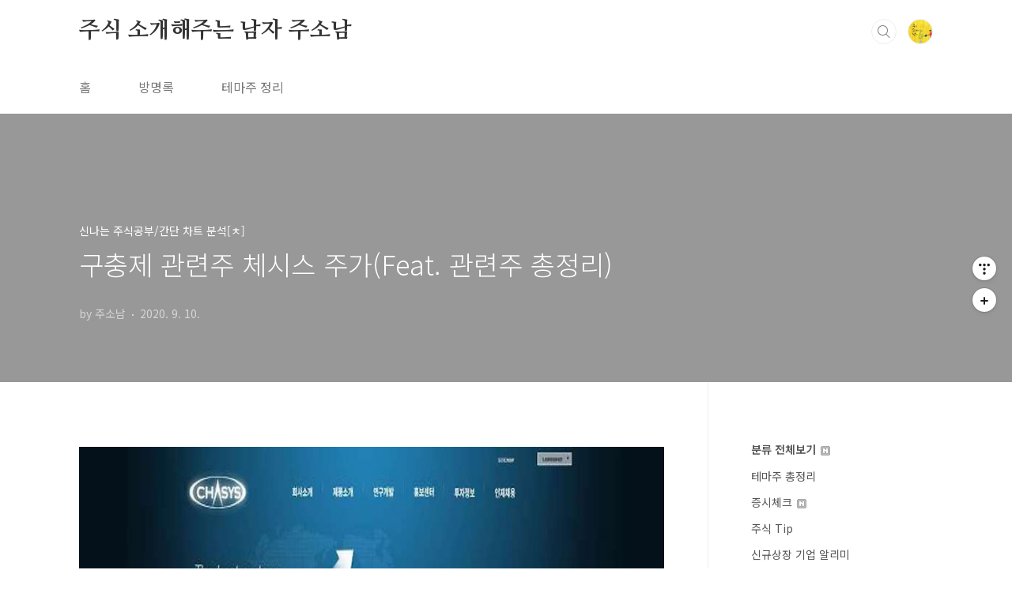

--- FILE ---
content_type: text/html;charset=UTF-8
request_url: https://kakao777.tistory.com/3980
body_size: 62195
content:
<!doctype html>
<html lang="ko">
                                                                <head>
                <script type="text/javascript">if (!window.T) { window.T = {} }
window.T.config = {"TOP_SSL_URL":"https://www.tistory.com","PREVIEW":false,"ROLE":"guest","PREV_PAGE":"","NEXT_PAGE":"","BLOG":{"id":2818923,"name":"kakao777","title":"주식 소개해주는 남자 주소남","isDormancy":false,"nickName":"주소남","status":"open","profileStatus":"normal"},"NEED_COMMENT_LOGIN":false,"COMMENT_LOGIN_CONFIRM_MESSAGE":"","LOGIN_URL":"https://www.tistory.com/auth/login/?redirectUrl=https://kakao777.tistory.com/3980","DEFAULT_URL":"https://kakao777.tistory.com","USER":{"name":null,"homepage":null,"id":0,"profileImage":null},"SUBSCRIPTION":{"status":"none","isConnected":false,"isPending":false,"isWait":false,"isProcessing":false,"isNone":true},"IS_LOGIN":false,"HAS_BLOG":false,"IS_SUPPORT":false,"IS_SCRAPABLE":false,"TOP_URL":"http://www.tistory.com","JOIN_URL":"https://www.tistory.com/member/join","PHASE":"prod","ROLE_GROUP":"visitor"};
window.T.entryInfo = {"entryId":3980,"isAuthor":false,"categoryId":962372,"categoryLabel":"신나는 주식공부/간단 차트 분석[ㅊ]"};
window.appInfo = {"domain":"tistory.com","topUrl":"https://www.tistory.com","loginUrl":"https://www.tistory.com/auth/login","logoutUrl":"https://www.tistory.com/auth/logout"};
window.initData = {};

window.TistoryBlog = {
    basePath: "",
    url: "https://kakao777.tistory.com",
    tistoryUrl: "https://kakao777.tistory.com",
    manageUrl: "https://kakao777.tistory.com/manage",
    token: "yv8sqzbLlkOnBjeJIoX+TAGO8jRAJ5Buw1crdbzrOjv3hA8Vsp4oziT6vT1WXlQb"
};
var servicePath = "";
var blogURL = "";</script>

                
                
                        <!-- BusinessLicenseInfo - START -->
        
            <link href="https://tistory1.daumcdn.net/tistory_admin/userblog/userblog-7e0ff364db2dca01461081915f9748e9916c532a/static/plugin/BusinessLicenseInfo/style.css" rel="stylesheet" type="text/css"/>

            <script>function switchFold(entryId) {
    var businessLayer = document.getElementById("businessInfoLayer_" + entryId);

    if (businessLayer) {
        if (businessLayer.className.indexOf("unfold_license") > 0) {
            businessLayer.className = "business_license_layer";
        } else {
            businessLayer.className = "business_license_layer unfold_license";
        }
    }
}
</script>

        
        <!-- BusinessLicenseInfo - END -->
        <!-- GoogleAnalytics - START -->
        <script src="https://www.googletagmanager.com/gtag/js?id=G-1MTGRWLG2J" async="async"></script>
<script>window.dataLayer = window.dataLayer || [];
function gtag(){dataLayer.push(arguments);}
gtag('js', new Date());
gtag('config','G-1MTGRWLG2J', {
    cookie_domain: 'auto',
    cookie_flags: 'max-age=0;domain=.tistory.com',
    cookie_expires: 7 * 24 * 60 * 60 // 7 days, in seconds
});</script>

        <!-- GoogleAnalytics - END -->

        <!-- MetaTag - START -->
        <meta name="naver-site-verification" content="48f92f67548ee25b0b830f1614648342ffd8c485"/>
<meta name="google-site-verification" content="akBPg6bfhPgglfZGqdAygBzK1LiiFXd5kJ3kK8jInD8"/>
<meta name="Naver Robot" content="&lt;meta name = &quot;Robots&quot; content=&quot;index,follow&quot;&gt; &lt;meta name = &quot;Yeti&quot; content=&quot;index,follow&quot;&gt;"/>
<meta name="msvalidate.01" content="D54223AD13210A0B24C67680441BDB7C"/>
        <!-- MetaTag - END -->

<!-- PreventCopyContents - START -->
<meta content="no" http-equiv="imagetoolbar"/>

<!-- PreventCopyContents - END -->

<!-- System - START -->

<!-- System - END -->

        <!-- GoogleSearchConsole - START -->
        
<!-- BEGIN GOOGLE_SITE_VERIFICATION -->
<meta name="google-site-verification" content="2dSoRNTQDDxnkVjANVaYOg_CQ8ZaOvMEPxMw6xPX3Sg"/>
<!-- END GOOGLE_SITE_VERIFICATION -->

        <!-- GoogleSearchConsole - END -->

        <!-- TistoryProfileLayer - START -->
        <link href="https://tistory1.daumcdn.net/tistory_admin/userblog/userblog-7e0ff364db2dca01461081915f9748e9916c532a/static/plugin/TistoryProfileLayer/style.css" rel="stylesheet" type="text/css"/>
<script type="text/javascript" src="https://tistory1.daumcdn.net/tistory_admin/userblog/userblog-7e0ff364db2dca01461081915f9748e9916c532a/static/plugin/TistoryProfileLayer/script.js"></script>

        <!-- TistoryProfileLayer - END -->

                
                <meta http-equiv="X-UA-Compatible" content="IE=Edge">
<meta name="format-detection" content="telephone=no">
<script src="//t1.daumcdn.net/tistory_admin/lib/jquery/jquery-3.5.1.min.js" integrity="sha256-9/aliU8dGd2tb6OSsuzixeV4y/faTqgFtohetphbbj0=" crossorigin="anonymous"></script>
<script type="text/javascript" src="//t1.daumcdn.net/tiara/js/v1/tiara-1.2.0.min.js"></script><meta name="referrer" content="always"/>
<meta name="google-adsense-platform-account" content="ca-host-pub-9691043933427338"/>
<meta name="google-adsense-platform-domain" content="tistory.com"/>
<meta name="google-adsense-account" content="ca-pub-3448914911621514"/>
<meta name="description" content="주식 강의자료 주소남 유튜브(https://www.youtube.com/channel/UCRi5vsXnzty016Ju7We2g7g) 구독 부탁드립니다. 안녕하십니까 주식 소개해주는 남자 주소남입니다. 이번 시간에 알아볼 기업은 구충제 관련주 체시스(033250) 입니다. 체시스는 자동차의 부속품 제조 및 판매 기업으로 자동차 부품인 REAR-AXLE, CROSS-MEMBER, CRADLE, ARM, OIL-PAN 등의 자동차 부품을 생산하고 판매하는 자동차 부품 전문기업입니다. 하지만 체시스는 동물의약품 관련 테마로 움직이고, 특히 구충제 관련주로 주식시장에서 모멘텀을 형성하고 있습니다. 체시스는 계열회사인 넬바이오텍이 넬-펜벤다40과 넬-펜벤다100, 넬-펜벤다골드 첨가제를 생산하고, 동물의약품을 취급.."/>
<meta property="og:type" content="article"/>
<meta property="og:url" content="https://kakao777.tistory.com/3980"/>
<meta property="og.article.author" content="주소남"/>
<meta property="og:site_name" content="주식 소개해주는 남자 주소남"/>
<meta property="og:title" content="구충제 관련주 체시스 주가(Feat. 관련주 총정리)"/>
<meta name="by" content="주소남"/>
<meta property="og:description" content="주식 강의자료 주소남 유튜브(https://www.youtube.com/channel/UCRi5vsXnzty016Ju7We2g7g) 구독 부탁드립니다. 안녕하십니까 주식 소개해주는 남자 주소남입니다. 이번 시간에 알아볼 기업은 구충제 관련주 체시스(033250) 입니다. 체시스는 자동차의 부속품 제조 및 판매 기업으로 자동차 부품인 REAR-AXLE, CROSS-MEMBER, CRADLE, ARM, OIL-PAN 등의 자동차 부품을 생산하고 판매하는 자동차 부품 전문기업입니다. 하지만 체시스는 동물의약품 관련 테마로 움직이고, 특히 구충제 관련주로 주식시장에서 모멘텀을 형성하고 있습니다. 체시스는 계열회사인 넬바이오텍이 넬-펜벤다40과 넬-펜벤다100, 넬-펜벤다골드 첨가제를 생산하고, 동물의약품을 취급.."/>
<meta property="og:image" content="https://img1.daumcdn.net/thumb/R800x0/?scode=mtistory2&fname=https%3A%2F%2Ft1.daumcdn.net%2Fcfile%2Ftistory%2F993B8C4D5F59104A29"/>
<meta property="article:section" content="'경제'"/>
<meta name="twitter:card" content="summary_large_image"/>
<meta name="twitter:site" content="@TISTORY"/>
<meta name="twitter:title" content="구충제 관련주 체시스 주가(Feat. 관련주 총정리)"/>
<meta name="twitter:description" content="주식 강의자료 주소남 유튜브(https://www.youtube.com/channel/UCRi5vsXnzty016Ju7We2g7g) 구독 부탁드립니다. 안녕하십니까 주식 소개해주는 남자 주소남입니다. 이번 시간에 알아볼 기업은 구충제 관련주 체시스(033250) 입니다. 체시스는 자동차의 부속품 제조 및 판매 기업으로 자동차 부품인 REAR-AXLE, CROSS-MEMBER, CRADLE, ARM, OIL-PAN 등의 자동차 부품을 생산하고 판매하는 자동차 부품 전문기업입니다. 하지만 체시스는 동물의약품 관련 테마로 움직이고, 특히 구충제 관련주로 주식시장에서 모멘텀을 형성하고 있습니다. 체시스는 계열회사인 넬바이오텍이 넬-펜벤다40과 넬-펜벤다100, 넬-펜벤다골드 첨가제를 생산하고, 동물의약품을 취급.."/>
<meta property="twitter:image" content="https://img1.daumcdn.net/thumb/R800x0/?scode=mtistory2&fname=https%3A%2F%2Ft1.daumcdn.net%2Fcfile%2Ftistory%2F993B8C4D5F59104A29"/>
<meta content="https://kakao777.tistory.com/3980" property="dg:plink" content="https://kakao777.tistory.com/3980"/>
<meta name="plink"/>
<meta name="title" content="구충제 관련주 체시스 주가(Feat. 관련주 총정리)"/>
<meta name="article:media_name" content="주식 소개해주는 남자 주소남"/>
<meta property="article:mobile_url" content="https://kakao777.tistory.com/m/3980"/>
<meta property="article:pc_url" content="https://kakao777.tistory.com/3980"/>
<meta property="article:mobile_view_url" content="https://kakao777.tistory.com/m/3980"/>
<meta property="article:pc_view_url" content="https://kakao777.tistory.com/3980"/>
<meta property="article:talk_channel_view_url" content="https://kakao777.tistory.com/m/3980"/>
<meta property="article:pc_service_home" content="https://www.tistory.com"/>
<meta property="article:mobile_service_home" content="https://www.tistory.com/m"/>
<meta property="article:txid" content="2818923_3980"/>
<meta property="article:published_time" content="2020-09-10T07:04:00+09:00"/>
<meta property="og:regDate" content="20200910024114"/>
<meta property="article:modified_time" content="2020-09-10T07:04:02+09:00"/>
<script type="module" src="https://tistory1.daumcdn.net/tistory_admin/userblog/userblog-7e0ff364db2dca01461081915f9748e9916c532a/static/pc/dist/index.js" defer=""></script>
<script type="text/javascript" src="https://tistory1.daumcdn.net/tistory_admin/userblog/userblog-7e0ff364db2dca01461081915f9748e9916c532a/static/pc/dist/index-legacy.js" defer="" nomodule="true"></script>
<script type="text/javascript" src="https://tistory1.daumcdn.net/tistory_admin/userblog/userblog-7e0ff364db2dca01461081915f9748e9916c532a/static/pc/dist/polyfills-legacy.js" defer="" nomodule="true"></script>
<link rel="icon" sizes="any" href="https://t1.daumcdn.net/tistory_admin/favicon/tistory_favicon_32x32.ico"/>
<link rel="icon" type="image/svg+xml" href="https://t1.daumcdn.net/tistory_admin/top_v2/bi-tistory-favicon.svg"/>
<link rel="apple-touch-icon" href="https://t1.daumcdn.net/tistory_admin/top_v2/tistory-apple-touch-favicon.png"/>
<link rel="stylesheet" type="text/css" href="https://t1.daumcdn.net/tistory_admin/www/style/font.css"/>
<link rel="stylesheet" type="text/css" href="https://tistory1.daumcdn.net/tistory_admin/userblog/userblog-7e0ff364db2dca01461081915f9748e9916c532a/static/style/content.css"/>
<link rel="stylesheet" type="text/css" href="https://tistory1.daumcdn.net/tistory_admin/userblog/userblog-7e0ff364db2dca01461081915f9748e9916c532a/static/pc/dist/index.css"/>
<link rel="stylesheet" type="text/css" href="https://tistory1.daumcdn.net/tistory_admin/userblog/userblog-7e0ff364db2dca01461081915f9748e9916c532a/static/style/uselessPMargin.css"/>
<script type="text/javascript">(function() {
    var tjQuery = jQuery.noConflict(true);
    window.tjQuery = tjQuery;
    window.orgjQuery = window.jQuery; window.jQuery = tjQuery;
    window.jQuery = window.orgjQuery; delete window.orgjQuery;
})()</script>
<script type="text/javascript" src="https://tistory1.daumcdn.net/tistory_admin/userblog/userblog-7e0ff364db2dca01461081915f9748e9916c532a/static/script/base.js"></script>
<script type="text/javascript" src="//developers.kakao.com/sdk/js/kakao.min.js"></script>

                
<script type="text/javascript">
    if(typeof(history.pushState) == 'function')
    {
    var CatagoryURL = location.href;
    CatagoryURL = CatagoryURL.replace(/\?category=([0-9]+)/ig,'');
    history.pushState(null, null, CatagoryURL);
    }
</script>
<meta charset="UTF-8">
<meta name="viewport" content="user-scalable=no, initial-scale=1.0, maximum-scale=1.0, minimum-scale=1.0, width=device-width">
<title>구충제 관련주 체시스 주가(Feat. 관련주 총정리)</title>
<link rel="stylesheet" href="https://tistory1.daumcdn.net/tistory/2818923/skin/style.css?_version_=1767254670">
<script src="//t1.daumcdn.net/tistory_admin/lib/jquery/jquery-1.12.4.min.js"></script>
<style type="text/css">

.entry-content a, .post-header h1 em, .comments h2 .count {color:#04beb8}
.comment-form .submit button:hover, .comment-form .submit button:focus {background-color:#04beb8}










</style>
<!-- 자동 목차 시작 -->
<script src="https://tistory1.daumcdn.net/tistory/2818923/skin/images/jquery.toc.min.js?_version_=1767254670"></script>
<!-- 자동 목차 끝 -->

                
                
                <link rel="stylesheet" type="text/css" href="https://tistory1.daumcdn.net/tistory_admin/userblog/userblog-7e0ff364db2dca01461081915f9748e9916c532a/static/style/revenue.css"/>
<link rel="canonical" href="https://kakao777.tistory.com/3980"/>

<!-- BEGIN STRUCTURED_DATA -->
<script type="application/ld+json">
    {"@context":"http://schema.org","@type":"BlogPosting","mainEntityOfPage":{"@id":"https://kakao777.tistory.com/3980","name":null},"url":"https://kakao777.tistory.com/3980","headline":"구충제 관련주 체시스 주가(Feat. 관련주 총정리)","description":"주식 강의자료 주소남 유튜브(https://www.youtube.com/channel/UCRi5vsXnzty016Ju7We2g7g) 구독 부탁드립니다. 안녕하십니까 주식 소개해주는 남자 주소남입니다. 이번 시간에 알아볼 기업은 구충제 관련주 체시스(033250) 입니다. 체시스는 자동차의 부속품 제조 및 판매 기업으로 자동차 부품인 REAR-AXLE, CROSS-MEMBER, CRADLE, ARM, OIL-PAN 등의 자동차 부품을 생산하고 판매하는 자동차 부품 전문기업입니다. 하지만 체시스는 동물의약품 관련 테마로 움직이고, 특히 구충제 관련주로 주식시장에서 모멘텀을 형성하고 있습니다. 체시스는 계열회사인 넬바이오텍이 넬-펜벤다40과 넬-펜벤다100, 넬-펜벤다골드 첨가제를 생산하고, 동물의약품을 취급..","author":{"@type":"Person","name":"주소남","logo":null},"image":{"@type":"ImageObject","url":"https://img1.daumcdn.net/thumb/R800x0/?scode=mtistory2&fname=https%3A%2F%2Ft1.daumcdn.net%2Fcfile%2Ftistory%2F993B8C4D5F59104A29","width":"800px","height":"800px"},"datePublished":"2020-09-10T07:04:00+09:00","dateModified":"2020-09-10T07:04:02+09:00","publisher":{"@type":"Organization","name":"TISTORY","logo":{"@type":"ImageObject","url":"https://t1.daumcdn.net/tistory_admin/static/images/openGraph/opengraph.png","width":"800px","height":"800px"}}}
</script>
<!-- END STRUCTURED_DATA -->
<link rel="stylesheet" type="text/css" href="https://tistory1.daumcdn.net/tistory_admin/userblog/userblog-7e0ff364db2dca01461081915f9748e9916c532a/static/style/dialog.css"/>
<link rel="stylesheet" type="text/css" href="//t1.daumcdn.net/tistory_admin/www/style/top/font.css"/>
<link rel="stylesheet" type="text/css" href="https://tistory1.daumcdn.net/tistory_admin/userblog/userblog-7e0ff364db2dca01461081915f9748e9916c532a/static/style/postBtn.css"/>
<link rel="stylesheet" type="text/css" href="https://tistory1.daumcdn.net/tistory_admin/userblog/userblog-7e0ff364db2dca01461081915f9748e9916c532a/static/style/tistory.css"/>
<script type="text/javascript" src="https://tistory1.daumcdn.net/tistory_admin/userblog/userblog-7e0ff364db2dca01461081915f9748e9916c532a/static/script/common.js"></script>

                
                </head>
                                                <body id="tt-body-page" class="layout-aside-right paging-number">
                
                
                
<!-- 자동 목차 시작 -->
<script>
  $(document).ready(function () {
    var $toc = $("#toc");
    $toc.toc({ content: ".tt_article_useless_p_margin", headings: "h2, h3, h4" });
  });
</script>
<!-- 자동 목차 끝 -->


<div id="acc-nav">
	<a href="#content">본문 바로가기</a>
</div>
<div id="wrap">
	<header id="header">
		<div class="inner">
			<h1>
				<a href="https://kakao777.tistory.com/">
					
					
						주식 소개해주는 남자 주소남
					
				</a>
			</h1>
			<div class="util">
				<div class="search">
					
						<label for="search" class="screen_out">블로그 내 검색</label>
						<input id="search" type="text" name="search" value="" placeholder="검색내용을 입력하세요." onkeypress="if (event.keyCode == 13) { try {
    window.location.href = '/search' + '/' + looseURIEncode(document.getElementsByName('search')[0].value);
    document.getElementsByName('search')[0].value = '';
    return false;
} catch (e) {} }">
						<button type="submit" onclick="try {
    window.location.href = '/search' + '/' + looseURIEncode(document.getElementsByName('search')[0].value);
    document.getElementsByName('search')[0].value = '';
    return false;
} catch (e) {}">검색</button>
					
				</div>
				<div class="profile">
					<button type="button"><img alt="블로그 이미지" src="https://tistory1.daumcdn.net/tistory/2818923/attach/dc149c780963480794ba9107c6de0e88"/></button>
					<nav>
						<ul>
							<li><a href="https://kakao777.tistory.com/manage">관리</a></li>
							<li><a href="https://kakao777.tistory.com/manage/entry/post ">글쓰기</a></li>
							<li class="login"><a href="#">로그인</a></li>
							<li class="logout"><a href="#">로그아웃</a></li>
						</ul>
					</nav>
				</div>
				<button type="button" class="menu"><span>메뉴</span></button>
			</div>
			<nav id="gnb">
				<ul>
  <li class="t_menu_home first"><a href="/" target="">홈</a></li>
  <li class="t_menu_guestbook"><a href="/guestbook" target="">방명록</a></li>
  <li class="t_menu_link_1 last"><a href="https://kakao777.tistory.com/1894" target="_black">테마주 정리</a></li>
</ul>
			</nav>
		</div>
	</header>
	<section id="container">
		
		<div class="content-wrap">
			<article id="content">
				

				

				

				

				

				

				<div class="inner">
					                
                    

						

						
							<div class="post-cover" style="background-image:url(https://t1.daumcdn.net/cfile/tistory/993B8C4D5F59104A29)">
								<div class="inner">
									<span class="category">신나는 주식공부/간단 차트 분석[ㅊ]</span>
									<h1>구충제 관련주 체시스 주가(Feat. 관련주 총정리)</h1>
									<span class="meta">
										<span class="author">by 주소남</span>
										<span class="date">2020. 9. 10.</span>
										
									</span>
								</div>
							</div>

							<div class="entry-content">
<div>
<script async src="https://pagead2.googlesyndication.com/pagead/js/adsbygoogle.js?client=ca-pub-3448914911621514"
     crossorigin="anonymous"></script>
<!-- 통합상단오른쪽 -->
<ins class="adsbygoogle"
     style="display:block"
     data-ad-client="ca-pub-3448914911621514"
     data-ad-slot="2281450502"
     data-ad-format="auto"
     data-full-width-responsive="true"></ins>
<script>
     (adsbygoogle = window.adsbygoogle || []).push({});
</script>
</div>
<div style="text-align: center;">
    <img src="//i1.daumcdn.net/thumb/R800x800/?fname=https%3A%2F%2Ft1.daumcdn.net%2Fcfile%2Ftistory%2F993B8C4D5F59104A29" alt="" style="width: 100%; margin-top: 10px; margin-bottom: 10px;">
</div>
							<div class="book-toc">
  <p data-ke-size="size16">목차</p>
  <ul id="toc"></ul>
</div>
								
                    <!-- System - START -->
        <div class="revenue_unit_wrap">
  <div class="revenue_unit_item adsense responsive">
    <div class="revenue_unit_info">반응형</div>
    <script src="//pagead2.googlesyndication.com/pagead/js/adsbygoogle.js" async="async"></script>
    <ins class="adsbygoogle" style="display: block;" data-ad-host="ca-host-pub-9691043933427338" data-ad-client="ca-pub-3448914911621514" data-ad-format="auto"></ins>
    <script>(adsbygoogle = window.adsbygoogle || []).push({});</script>
  </div>
</div>
        <!-- System - END -->

            <div class="tt_article_useless_p_margin contents_style"><P style="LINE-HEIGHT: 1.8"><SPAN style="FONT-SIZE: 14pt">
<DIV class=txc-textbox style="BORDER-TOP: #dbe8fb 1px solid; BORDER-RIGHT: #dbe8fb 1px solid; BORDER-BOTTOM: #dbe8fb 1px solid; PADDING-BOTTOM: 10px; PADDING-TOP: 10px; PADDING-LEFT: 10px; BORDER-LEFT: #dbe8fb 1px solid; PADDING-RIGHT: 10px; BACKGROUND-COLOR: #dbe8fb">
<P style="LINE-HEIGHT: 1.8"><SPAN style="FONT-SIZE: 14pt"><SPAN style="FONT-SIZE: 12pt; COLOR: #0900ff"><SPAN style="FONT-SIZE: 10pt; COLOR: #ff0000">주식 강의자료</SPAN><SPAN style="FONT-SIZE: 10pt"> </SPAN><SPAN style="FONT-SIZE: 10pt; COLOR: #0900ff; BACKGROUND-COLOR: #ffe400">주소남 유튜브</SPAN><SPAN style="FONT-SIZE: 10pt">(</SPAN></SPAN></SPAN><A href="https://www.youtube.com/channel/UCRi5vsXnzty016Ju7We2g7g"><FONT color=#0066cc><SPAN style="FONT-SIZE: 12pt; COLOR: #0900ff"><SPAN style="COLOR: #0900ff"><U><SPAN style="FONT-SIZE: 10pt">https://www.youtube.com/channel/UCRi5vsXnzty016Ju7We2g7g</SPAN></U></SPAN></SPAN></FONT></A><SPAN style="FONT-SIZE: 14pt"><SPAN style="FONT-SIZE: 12pt; COLOR: #0900ff"><SPAN style="COLOR: #0900ff"><SPAN style="FONT-SIZE: 10pt">) </SPAN><SPAN style="FONT-SIZE: 10pt; COLOR: #ff0000">구독</SPAN><SPAN style="FONT-SIZE: 10pt"> 부탁드립니다.</SPAN></SPAN></SPAN></SPAN></P></DIV></SPAN>
<p>&nbsp;</p>
<P style="LINE-HEIGHT: 1.8"><SPAN style="FONT-SIZE: 14pt">안녕하십니까 주식 소개해주는 남자 주소남입니다. 이번 시간에 알아볼 기업은 구충제 관련주 <SPAN style="COLOR: #ff007f">체시스(033250)</SPAN> 입니다.</SPAN></P>
<P style="LINE-HEIGHT: 1.8">&nbsp;</P>
<P style="LINE-HEIGHT: 1.8"><SPAN style="FONT-SIZE: 14pt"><SPAN style="COLOR: #ff0000">체시스는 자동차의 부속품 제조 및 판매 기업으로 자동차 부품인 REAR-AXLE,&nbsp;CROSS-MEMBER,&nbsp;CRADLE,&nbsp;ARM,&nbsp;OIL-PAN&nbsp;등의&nbsp;자동차&nbsp;부품을&nbsp;생산하고&nbsp;판매하는&nbsp;자동차&nbsp;부품&nbsp;전문기업</SPAN>입니다.</SPAN></P>
<P style="LINE-HEIGHT: 1.8">&nbsp;</P>
<P style="FLOAT: none; TEXT-ALIGN: center; CLEAR: none; LINE-HEIGHT: 1.8"><SPAN style="FONT-SIZE: 14pt"><span class="imageblock" style="display: inline-block; width: 860px;  height: auto; max-width: 100%;"><img src="https://t1.daumcdn.net/cfile/tistory/993B8C4D5F59104A29" style="max-width: 100%; height: auto;" srcset="https://img1.daumcdn.net/thumb/R1280x0/?scode=mtistory2&fname=https%3A%2F%2Ft1.daumcdn.net%2Fcfile%2Ftistory%2F993B8C4D5F59104A29" width="860" height="460" alt="체시스" filename="체시스.jpg" filemime="image/jpeg" original="yes"/></span></SPAN></P>
<P style="TEXT-ALIGN: center; LINE-HEIGHT: 1.8"><SPAN style="FONT-SIZE: 10pt">&lt;출처 : 체시스 홈페이지</SPAN><SPAN style="FONT-SIZE: 10pt">&gt;</SPAN></P>
<P style="LINE-HEIGHT: 1.8">&nbsp;</P>
<P style="LINE-HEIGHT: 1.8"><SPAN style="FONT-SIZE: 14pt">하지만 체시스는 동물의약품 관련 테마로 움직이고, 특히 구충제 관련주로 주식시장에서 모멘텀을 형성하고 있습니다.</SPAN></P>
<P style="LINE-HEIGHT: 1.8">&nbsp;</P>
<P style="LINE-HEIGHT: 1.8"><SPAN style="FONT-SIZE: 14pt">체시스는 <SPAN style="COLOR: #ff0000">계열회사인 넬바이오텍이 넬-펜벤다40과 넬-펜벤다100, 넬-펜벤다골드 첨가제를 생산하고, 동물의약품을 취급한다는 이유 때문에 자동차 부품주 보다는 동물의약품 관련주로 움직임을 더 많이 보이는 종목 중 하나</SPAN>입니다.</SPAN></P>
<P style="LINE-HEIGHT: 1.8">
<P><br /></P>
<DIV>
<SCRIPT src="//pagead2.googlesyndication.com/pagead/js/adsbygoogle.js" async></SCRIPT>
<INS class=adsbygoogle style="TEXT-ALIGN: center; DISPLAY: block" data-ad-client="ca-pub-3448914911621514" data-ad-format="fluid" data-ad-slot="9666629001" data-ad-layout="in-article"></INS>
<SCRIPT>
     (adsbygoogle = window.adsbygoogle || []).push({});
</SCRIPT>
</DIV>
<P><br /></P></P>
<P style="LINE-HEIGHT: 1.8"><SPAN style="FONT-SIZE: 14pt">체시스 외의 다른 구충제 관련주는 </SPAN><A href="https://kakao777.tistory.com/2843" target=_blank><SPAN style="FONT-SIZE: 14pt; COLOR: #0900ff"><U>동물구충제 관련주 및 테마주 총정리(Feat. 암치료와 펜벤다졸)</U></SPAN></A><SPAN style="FONT-SIZE: 14pt">&nbsp;포스팅을 확인하시면 이전에 정리한 자료를 통해 구충제 관련주를 체크하실 수 있습니다.</SPAN></P>
<P style="FLOAT: none; TEXT-ALIGN: left; CLEAR: none; LINE-HEIGHT: 1.8">&nbsp;</P>
<P style="FLOAT: none; TEXT-ALIGN: left; CLEAR: none; LINE-HEIGHT: 1.8">
<DIV class=txc-textbox style="BORDER-TOP: #f3c534 1px solid; BORDER-RIGHT: #f3c534 1px solid; BORDER-BOTTOM: #f3c534 1px solid; PADDING-BOTTOM: 10px; PADDING-TOP: 10px; PADDING-LEFT: 10px; BORDER-LEFT: #f3c534 1px solid; PADDING-RIGHT: 10px; BACKGROUND-COLOR: #fefeb8">
<P style="LINE-HEIGHT: 1.8"><SPAN style="FONT-SIZE: 14pt; COLOR: #ff007f">※ 간단차트 분석 구독 전 아래 사항을 꼭 참고해 주시길 바라겠습니다.</SPAN></P>
<P style="LINE-HEIGHT: 1.8"><SPAN style="FONT-SIZE: 14pt"><A class=tx-link href="https://kakao777.tistory.com/notice/205" target=_blank><SPAN style="COLOR: #0900ff"><U><SPAN style="FONT-SIZE: 14pt">주소남의 간단 차트분석 필독 공지 !!!</SPAN></U></SPAN></A></SPAN></P>
<P style="LINE-HEIGHT: 1.8"><SPAN style="FONT-SIZE: 14pt"><SPAN style="COLOR: #0900ff"><U></U></SPAN><A class=tx-link href="https://kakao777.tistory.com/99" target=_blank><SPAN style="COLOR: #0900ff"><U><SPAN style="FONT-SIZE: 14pt">같은 종목이라도 대응하기 마련! 분할 매매의 중요성</SPAN></U></SPAN></A></SPAN></P>
<P style="LINE-HEIGHT: 1.8"><SPAN style="FONT-SIZE: 14pt"><SPAN style="COLOR: #0900ff"><SPAN style="COLOR: #0900ff"><U></U></SPAN><A class=tx-link href="https://kakao777.tistory.com/1889" target=_blank><SPAN style="COLOR: #0900ff"><U><SPAN style="FONT-SIZE: 14pt">주식투자 가이드북</SPAN></U></SPAN></A><SPAN style="COLOR: #0900ff"><U></U></SPAN></SPAN></SPAN></P></DIV></P>
<P style="FLOAT: none; TEXT-ALIGN: left; CLEAR: none; LINE-HEIGHT: 1.8">&nbsp;</P>
<P style="FLOAT: none; TEXT-ALIGN: center; CLEAR: none; LINE-HEIGHT: 1.8"><span class="imageblock" style="display: inline-block; width: 860px;  height: auto; max-width: 100%;"><img src="https://t1.daumcdn.net/cfile/tistory/99F4944D5F59104B27" style="max-width: 100%; height: auto;" srcset="https://img1.daumcdn.net/thumb/R1280x0/?scode=mtistory2&fname=https%3A%2F%2Ft1.daumcdn.net%2Fcfile%2Ftistory%2F99F4944D5F59104B27" width="860" height="502" alt="체시스 주가" filename="체시스-주가.jpg" filemime="image/jpeg" original="yes"/></span></P>
<P style="FLOAT: none; TEXT-ALIGN: left; CLEAR: none; LINE-HEIGHT: 1.8">&nbsp;</P>
<P style="FLOAT: none; TEXT-ALIGN: left; CLEAR: none; LINE-HEIGHT: 1.8"><SPAN style="FONT-SIZE: 14pt">위의 차트는 구충제 관련주 체시스 주가 일봉차트입니다. </SPAN><SPAN style="FONT-SIZE: 14pt">지난 3월 중순 이후 강한 사읏ㅇ세를 보이다가 6월 중순부터 말까지 일시적으로 강한 조정을 보였고, 다시 상승추세를 탔습니다.</SPAN></P>
<P style="FLOAT: none; TEXT-ALIGN: left; CLEAR: none; LINE-HEIGHT: 1.8">&nbsp;</P>
<P style="FLOAT: none; TEXT-ALIGN: left; CLEAR: none; LINE-HEIGHT: 1.8"><SPAN style="FONT-SIZE: 14pt"><SPAN style="COLOR: #ff0000">최근 아래 추세선 및 지지라인을 딛고 반등하고 있는 가운데, 아래로 비교적 단기 매물대 지지라인이 어느 정도 잡혀있어, 이탈하기 전까지는 홀딩이 가능한 위치</SPAN>입니다.</SPAN></P>
<P style="FLOAT: none; TEXT-ALIGN: left; CLEAR: none; LINE-HEIGHT: 1.8">&nbsp;</P>
<P style="FLOAT: none; TEXT-ALIGN: center; CLEAR: none; LINE-HEIGHT: 1.8"><span class="imageblock" style="display: inline-block; width: 860px;  height: auto; max-width: 100%;"><img src="https://t1.daumcdn.net/cfile/tistory/99E3E64D5F59104C2A" style="max-width: 100%; height: auto;" srcset="https://img1.daumcdn.net/thumb/R1280x0/?scode=mtistory2&fname=https%3A%2F%2Ft1.daumcdn.net%2Fcfile%2Ftistory%2F99E3E64D5F59104C2A" width="860" height="474" alt="넬바이오텍" filename="넬바이오텍.jpg" filemime="image/jpeg" original="yes"/></span></P>
<P style="FLOAT: none; TEXT-ALIGN: center; CLEAR: none; LINE-HEIGHT: 1.8"><SPAN style="FONT-SIZE: 10pt">&lt;체시스 자회사 넬바이오텍, 출처 :&nbsp;넬바이오텍 홈페이지</SPAN><SPAN style="FONT-SIZE: 10pt">&gt;</SPAN></P>
<P style="FLOAT: none; TEXT-ALIGN: left; CLEAR: none; LINE-HEIGHT: 1.8">&nbsp;</P>
<P style="FLOAT: none; TEXT-ALIGN: left; CLEAR: none; LINE-HEIGHT: 1.8"><SPAN style="FONT-SIZE: 14pt"><SPAN style="COLOR: #0900ff">하락시 추세선이 위치한 2,720 부근이나 그 아래 매물대 하단인 2,620 부근을 단기 손절라인으로 설정해 대응</SPAN>할 수 있는데, 변동성이 강한 종목이기 때문에, 추세선 이탈 후 추가진입 여력까지 본다면 아래 매물대 하단을 단기 손절라인으로 설정해 대응할 수 있을 것으로 보입니다.</SPAN></P>
<P style="FLOAT: none; TEXT-ALIGN: left; CLEAR: none; LINE-HEIGHT: 1.8"><SPAN style="FONT-SIZE: 14pt"></SPAN>&nbsp;</P>
<P style="FLOAT: none; TEXT-ALIGN: left; CLEAR: none; LINE-HEIGHT: 1.8"></P>
<P style="FLOAT: none; TEXT-ALIGN: center; CLEAR: none; LINE-HEIGHT: 1.8"><span class="imageblock" style="display: inline-block; width: 860px;  height: auto; max-width: 100%;"><img src="https://t1.daumcdn.net/cfile/tistory/9946C94D5F59104D22" style="max-width: 100%; height: auto;" srcset="https://img1.daumcdn.net/thumb/R1280x0/?scode=mtistory2&fname=https%3A%2F%2Ft1.daumcdn.net%2Fcfile%2Ftistory%2F9946C94D5F59104D22" width="860" height="502" alt="체시스 주식" filename="체시스-주식.jpg" filemime="image/jpeg" original="yes"/></span></P>
<P style="FLOAT: none; TEXT-ALIGN: left; CLEAR: none; LINE-HEIGHT: 1.8">&nbsp;</P>
<P style="FLOAT: none; TEXT-ALIGN: left; CLEAR: none; LINE-HEIGHT: 1.8"><SPAN style="FONT-SIZE: 14pt">체시스 주식 주봉차트상 현재가 위로 중장기 매물 부담이 약합니다. </SPAN><SPAN style="FONT-SIZE: 14pt"><SPAN style="COLOR: #ff0000">3,080 부근을 돌파 후 지지해준다면 재차 강한 주가 상승을 기대해 볼 수 있기 때문에, 추세선을 이탈하기 전까지는 홀딩</SPAN>해 현재의 상승추세가 이어질 수 있을 것으로 보입니다.</SPAN></P>
<P style="FLOAT: none; TEXT-ALIGN: left; CLEAR: none; LINE-HEIGHT: 1.8">
<P><br /></P>
<SCRIPT src="https://pagead2.googlesyndication.com/pagead/js/adsbygoogle.js" async></SCRIPT>
<INS class=adsbygoogle style="DISPLAY: block" data-ad-client="ca-pub-3448914911621514" data-full-width-responsive="true" data-ad-format="auto" data-ad-slot="4329341069"></INS>
<SCRIPT>
     (adsbygoogle = window.adsbygoogle || []).push({});
</SCRIPT>

<P><br /></P></P>
<P style="FLOAT: none; TEXT-ALIGN: left; CLEAR: none; LINE-HEIGHT: 1.8"><SPAN style="FONT-SIZE: 14pt"><SPAN style="COLOR: #0900ff">주봉차트상 추세선은 2,620 부근에 위치해 있는데,&nbsp;이 부근 아래로 비교적 매물대 지지라인도 약하기 때문에 투매 물량이 나올 경우</SPAN><SPAN style="COLOR: #0900ff"> 2,000원 초반대까지 주가가 급락할 우려가 있어 유의해야</SPAN> 합니다.</SPAN></P>
<P style="FLOAT: none; TEXT-ALIGN: left; CLEAR: none; LINE-HEIGHT: 1.8">&nbsp;</P>
<P style="FLOAT: none; TEXT-ALIGN: center; CLEAR: none; LINE-HEIGHT: 1.8"><span class="imageblock" style="display: inline-block; width: 752px;  height: auto; max-width: 100%;"><img src="https://t1.daumcdn.net/cfile/tistory/99F23A4D5F59104D2A" style="max-width: 100%; height: auto;" srcset="https://img1.daumcdn.net/thumb/R1280x0/?scode=mtistory2&fname=https%3A%2F%2Ft1.daumcdn.net%2Fcfile%2Ftistory%2F99F23A4D5F59104D2A" width="752" height="682" alt="체시스 Front Suspension" filename="체시스-Front-Suspension.jpg" filemime="image/jpeg" original="yes"/></span></P>
<P style="TEXT-ALIGN: center; LINE-HEIGHT: 1.8"><SPAN style="FONT-SIZE: 10pt">&lt;체시스 Front Suspension, 출처 : 체시스 홈페이지</SPAN><SPAN style="FONT-SIZE: 10pt">&gt;</SPAN></P>
<P style="LINE-HEIGHT: 1.8">&nbsp;</P>
<P style="LINE-HEIGHT: 1.8"><SPAN style="FONT-SIZE: 14pt">체시스는 자동차 부품 기업이지만 자회사인 넬바이오텍으로 인해 동물의약품 관련 주가 상승 모멘텀을 보유하고 있습니다.</SPAN></P>
<P style="LINE-HEIGHT: 1.8">&nbsp;</P>
<P style="LINE-HEIGHT: 1.8"><SPAN style="FONT-SIZE: 14pt">주가 상승 모멘텀은 좋지만 2018년 이후 매해 매출이 줄어들고 있고, 적자도 지속되고 있어 부채 비율이 200%를 넘어가기 때문에, <SPAN style="COLOR: #0900ff">중장기적인 관점보다는 파동에 의한 스윙 매매가 적합한 종목</SPAN>이 아닐까 싶습니다.</SPAN></P>
<P style="LINE-HEIGHT: 1.8">&nbsp;</P><SPAN style="FONT-SIZE: 14pt">
<DIV class=txc-textbox style="BORDER-TOP: #f3c534 1px solid; BORDER-RIGHT: #f3c534 1px solid; BORDER-BOTTOM: #f3c534 1px solid; PADDING-BOTTOM: 10px; PADDING-TOP: 10px; PADDING-LEFT: 10px; BORDER-LEFT: #f3c534 1px solid; PADDING-RIGHT: 10px; BACKGROUND-COLOR: #fefeb8">
<P style="LINE-HEIGHT: 1.8"><SPAN style="FONT-SIZE: 14pt; COLOR: #ff007f"><SPAN style="FONT-SIZE: 14pt">◆ 함께 보면 도움되는&nbsp;자료 </SPAN><SPAN style="FONT-SIZE: 14pt; COLOR: #ff007f">◆</SPAN></SPAN></P>
<P style="LINE-HEIGHT: 1.8"><SPAN style="FONT-SIZE: 14pt">&nbsp;</SPAN></P>
<P style="LINE-HEIGHT: 1.8"><SPAN style="FONT-SIZE: 14pt; COLOR: #ff007f"><SPAN style="FONT-SIZE: 14pt; COLOR: #ff007f"><SPAN style="COLOR: #0900ff"><U></U></SPAN><A href="https://kakao777.tistory.com/notice/3398"><FONT color=#0066cc><A class=tx-link href="https://kakao777.tistory.com/notice/3398" target=_blank><SPAN style="COLOR: #0900ff"><U><SPAN style="FONT-SIZE: 14pt">주소남 오픈카카오톡 채팅방 개설</SPAN></U></SPAN></A></FONT></SPAN></SPAN></P>
<P style="LINE-HEIGHT: 1.8"><SPAN style="FONT-SIZE: 14pt; COLOR: #ff007f"><SPAN style="FONT-SIZE: 14pt; COLOR: #ff007f"><FONT color=#0066cc><A class=tx-link href="https://www.youtube.com/channel/UCRi5vsXnzty016Ju7We2g7g" target=_blank><SPAN style="COLOR: #0900ff"><U><SPAN style="FONT-SIZE: 14pt">주소남 유튜브 강의자료 채널</SPAN></U></SPAN></A><U></U></FONT></A></SPAN></SPAN></P>
<P style="LINE-HEIGHT: 1.8"><SPAN style="FONT-SIZE: 14pt; COLOR: #ff007f"><SPAN style="FONT-SIZE: 14pt; COLOR: #ff007f"><SPAN style="COLOR: #0900ff"><SPAN style="COLOR: #0900ff"><FONT size=5><SPAN style="FONT-SIZE: 14pt"><SPAN style="COLOR: #0900ff"><U></U></SPAN><A class=tx-link href="https://kakao777.tistory.com/notice/2142" target=_blank><SPAN style="COLOR: #0900ff"><U><SPAN style="FONT-SIZE: 14pt">주소남 어플리케이션 출시(무료다운로드 및 이용 안내)</SPAN></U></SPAN></A><SPAN style="COLOR: #0900ff"><U></U></SPAN></SPAN></FONT></SPAN></SPAN></SPAN></SPAN></P>
<P style="LINE-HEIGHT: 1.8"><SPAN style="COLOR: #0900ff"><SPAN style="COLOR: #0900ff"><U></U></SPAN><A class=tx-link href="https://kakao777.tistory.com/1889" target=_blank><SPAN style="COLOR: #0900ff"><U><SPAN style="FONT-SIZE: 14pt">주식투자 가이드북(초보부터 고수까지 총정리)</SPAN></U></SPAN></A></SPAN></P>
<P style="LINE-HEIGHT: 1.8"><SPAN style="COLOR: #0900ff"><SPAN style="FONT-SIZE: 14pt; COLOR: #0900ff"><U></U></SPAN><A class=tx-link href="https://kakao777.tistory.com/1894" target=_blank><SPAN style="FONT-SIZE: 14pt; COLOR: #0900ff"><U><SPAN style="FONT-SIZE: 14pt">관련주, 테마주 가이드북(모든 테마주 총정리)</SPAN></U></SPAN></A></SPAN></P>
<P style="LINE-HEIGHT: 1.8"><A href="https://kakao777.tistory.com/3645" target=_blank><SPAN style="COLOR: #0900ff"><U><SPAN style="FONT-SIZE: 14pt">체시스 이버멕틴 관련주로 움직일까</SPAN></U></SPAN></A></P>
<P style="LINE-HEIGHT: 1.8"><A href="https://kakao777.tistory.com/2843" target=_blank><SPAN style="COLOR: #0900ff"><U><SPAN style="FONT-SIZE: 14pt">동물구충제 관련주 및 테마주 총정리(Feat. 암치료와 펜벤다졸)</SPAN></U></SPAN></A></P>
<P style="LINE-HEIGHT: 1.8"><A href="https://kakao777.tistory.com/3171" target=_blank><SPAN style="COLOR: #0900ff"><U><SPAN style="FONT-SIZE: 14pt">조류독감 관련주 및 테마주 총정리(Feat. AI)</SPAN></U></SPAN></A></P>
<P style="LINE-HEIGHT: 1.8"><A href="https://kakao777.tistory.com/2185" target=_blank><SPAN style="COLOR: #0900ff"><U><SPAN style="FONT-SIZE: 14pt">돼지열병 관련주 및 테마주 총정리(Feat. ASF)</SPAN></U></SPAN></A><SPAN style="COLOR: #0900ff"><U></U></SPAN></P></DIV>
<P style="LINE-HEIGHT: 1.8"></SPAN>&nbsp;</P></div>
                    <!-- System - START -->
        <div class="revenue_unit_wrap">
  <div class="revenue_unit_item adsense responsive">
    <div class="revenue_unit_info">반응형</div>
    <script src="//pagead2.googlesyndication.com/pagead/js/adsbygoogle.js" async="async"></script>
    <ins class="adsbygoogle" style="display: block;" data-ad-host="ca-host-pub-9691043933427338" data-ad-client="ca-pub-3448914911621514" data-ad-format="auto"></ins>
    <script>(adsbygoogle = window.adsbygoogle || []).push({});</script>
  </div>
</div>
        <!-- System - END -->

<script onerror="changeAdsenseToNaverAd()" async src="https://pagead2.googlesyndication.com/pagead/js/adsbygoogle.js?client=ca-pub-9527582522912841" crossorigin="anonymous"></script>
<!-- inventory -->
<ins class="adsbygoogle" style="margin:50px 0; display:block;" data-ad-client="ca-pub-9527582522912841" data-ad-slot="4947159016" data-ad-format="auto" data-full-width-responsive="true" data-ad-type="inventory" data-ad-adfit-unit="DAN-HCZEy0KQLPMGnGuC"></ins>

<script id="adsense_script">
     (adsbygoogle = window.adsbygoogle || []).push({});
</script>
<script>
    if(window.observeAdsenseUnfilledState !== undefined){ observeAdsenseUnfilledState(); }
</script>
<div data-tistory-react-app="NaverAd"></div>

<div class="container_postbtn #post_button_group">
  <div class="postbtn_like"><script>window.ReactionButtonType = 'reaction';
window.ReactionApiUrl = '//kakao777.tistory.com/reaction';
window.ReactionReqBody = {
    entryId: 3980
}</script>
<div class="wrap_btn" id="reaction-3980" data-tistory-react-app="Reaction"></div><div class="wrap_btn wrap_btn_share"><button type="button" class="btn_post sns_btn btn_share" aria-expanded="false" data-thumbnail-url="https://img1.daumcdn.net/thumb/R800x0/?scode=mtistory2&amp;fname=https%3A%2F%2Ft1.daumcdn.net%2Fcfile%2Ftistory%2F993B8C4D5F59104A29" data-title="구충제 관련주 체시스 주가(Feat. 관련주 총정리)" data-description="주식 강의자료 주소남 유튜브(https://www.youtube.com/channel/UCRi5vsXnzty016Ju7We2g7g) 구독 부탁드립니다. 안녕하십니까 주식 소개해주는 남자 주소남입니다. 이번 시간에 알아볼 기업은 구충제 관련주 체시스(033250) 입니다. 체시스는 자동차의 부속품 제조 및 판매 기업으로 자동차 부품인 REAR-AXLE, CROSS-MEMBER, CRADLE, ARM, OIL-PAN 등의 자동차 부품을 생산하고 판매하는 자동차 부품 전문기업입니다. 하지만 체시스는 동물의약품 관련 테마로 움직이고, 특히 구충제 관련주로 주식시장에서 모멘텀을 형성하고 있습니다. 체시스는 계열회사인 넬바이오텍이 넬-펜벤다40과 넬-펜벤다100, 넬-펜벤다골드 첨가제를 생산하고, 동물의약품을 취급.." data-profile-image="https://tistory1.daumcdn.net/tistory/2818923/attach/dc149c780963480794ba9107c6de0e88" data-profile-name="주소남" data-pc-url="https://kakao777.tistory.com/3980" data-relative-pc-url="/3980" data-blog-title="주식 소개해주는 남자 주소남"><span class="ico_postbtn ico_share">공유하기</span></button>
  <div class="layer_post" id="tistorySnsLayer"></div>
</div><div class="wrap_btn wrap_btn_etc" data-entry-id="3980" data-entry-visibility="public" data-category-visibility="public"><button type="button" class="btn_post btn_etc2" aria-expanded="false"><span class="ico_postbtn ico_etc">게시글 관리</span></button>
  <div class="layer_post" id="tistoryEtcLayer"></div>
</div></div>
<button type="button" class="btn_menu_toolbar btn_subscription #subscribe" data-blog-id="2818923" data-url="https://kakao777.tistory.com/3980" data-device="web_pc" data-tiara-action-name="구독 버튼_클릭"><em class="txt_state"></em><strong class="txt_tool_id">주식 소개해주는 남자 주소남</strong><span class="img_common_tistory ico_check_type1"></span></button><div class="postbtn_ccl" data-ccl-type="1" data-ccl-derive="2">
    <a href="https://creativecommons.org/licenses/by-nc-nd/4.0/deed.ko" target="_blank" class="link_ccl" rel="license">
        <span class="bundle_ccl">
            <span class="ico_postbtn ico_ccl1">저작자표시</span> <span class="ico_postbtn ico_ccl2">비영리</span> <span class="ico_postbtn ico_ccl3">변경금지</span> 
        </span>
        <span class="screen_out">(새창열림)</span>
    </a>
</div>
<!--
<rdf:RDF xmlns="https://web.resource.org/cc/" xmlns:dc="https://purl.org/dc/elements/1.1/" xmlns:rdf="https://www.w3.org/1999/02/22-rdf-syntax-ns#">
    <Work rdf:about="">
        <license rdf:resource="https://creativecommons.org/licenses/by-nc-nd/4.0/deed.ko" />
    </Work>
    <License rdf:about="https://creativecommons.org/licenses/by-nc-nd/4.0/deed.ko">
        <permits rdf:resource="https://web.resource.org/cc/Reproduction"/>
        <permits rdf:resource="https://web.resource.org/cc/Distribution"/>
        <requires rdf:resource="https://web.resource.org/cc/Notice"/>
        <requires rdf:resource="https://web.resource.org/cc/Attribution"/>
        <prohibits rdf:resource="https://web.resource.org/cc/CommercialUse"/>

    </License>
</rdf:RDF>
-->  <div data-tistory-react-app="SupportButton"></div>
</div>

								<div><script async src="https://pagead2.googlesyndication.com/pagead/js/adsbygoogle.js?client=ca-pub-3448914911621514"
     crossorigin="anonymous"></script>
<ins class="adsbygoogle"
     style="display:block"
     data-ad-format="autorelaxed"
     data-ad-client="ca-pub-3448914911621514"
     data-ad-slot="7872187253"></ins>
<script>
     (adsbygoogle = window.adsbygoogle || []).push({});
</script></div>
							</div>
							

							
								<div class="related-articles">
									<h2>관련글</h2>
									<ul>
										
											<li>
												<a href="/3984?category=962372">
													<figure>
														
															<img src="//i1.daumcdn.net/thumb/C176x120/?fname=https%3A%2F%2Ft1.daumcdn.net%2Fcfile%2Ftistory%2F99CEC14E5F5A55B213" alt="">
														
													</figure>
													<span class="title">동영상 업스케일링 관련주 칩스앤미디어 주가</span>
												</a>
											</li>
										
											<li>
												<a href="/3976?category=962372">
													<figure>
														
															<img src="//i1.daumcdn.net/thumb/C176x120/?fname=https%3A%2F%2Ft1.daumcdn.net%2Fcfile%2Ftistory%2F99C34E3C5F579F9724" alt="">
														
													</figure>
													<span class="title">초록뱀 BTS와 무슨 연관이기에 상한가?</span>
												</a>
											</li>
										
											<li>
												<a href="/3975?category=962372">
													<figure>
														
															<img src="//i1.daumcdn.net/thumb/C176x120/?fname=https%3A%2F%2Ft1.daumcdn.net%2Fcfile%2Ftistory%2F991455335F57613A38" alt="">
														
													</figure>
													<span class="title">육계 관련주 체리부로 주가</span>
												</a>
											</li>
										
											<li>
												<a href="/3974?category=962372">
													<figure>
														
															<img src="//i1.daumcdn.net/thumb/C176x120/?fname=https%3A%2F%2Ft1.daumcdn.net%2Fcfile%2Ftistory%2F99F1F6485F57547B2D" alt="">
														
													</figure>
													<span class="title">언택트 관련주 청호컴넷 최대주주 변경 호재까지</span>
												</a>
											</li>
										
									</ul>
								</div>
							

							<div class="comments">
								<div data-tistory-react-app="Namecard"></div>
							</div>
						

					
                    
                

				</div>

				

				

				

				

			</article>
			<aside id="aside" class="sidebar">

					<div class="sidebar-1">
						
								<!-- 카테고리 -->
								<nav class="category">
									<ul class="tt_category"><li class=""><a href="/category" class="link_tit"> 분류 전체보기 <img alt="N" src="https://tistory1.daumcdn.net/tistory_admin/blogs/image/category/new_ico_1.gif" style="vertical-align:middle;padding-left:2px;"/></a>
  <ul class="category_list"><li class=""><a href="/category/%ED%85%8C%EB%A7%88%EC%A3%BC%20%EC%B4%9D%EC%A0%95%EB%A6%AC" class="link_item"> 테마주 총정리 </a></li>
<li class=""><a href="/category/%EC%A6%9D%EC%8B%9C%EC%B2%B4%ED%81%AC" class="link_item"> 증시체크 <img alt="N" src="https://tistory1.daumcdn.net/tistory_admin/blogs/image/category/new_ico_1.gif" style="vertical-align:middle;padding-left:2px;"/></a></li>
<li class=""><a href="/category/%EC%A3%BC%EC%8B%9D%20Tip" class="link_item"> 주식 Tip </a></li>
<li class=""><a href="/category/%EC%8B%A0%EA%B7%9C%EC%83%81%EC%9E%A5%20%EA%B8%B0%EC%97%85%20%EC%95%8C%EB%A6%AC%EB%AF%B8" class="link_item"> 신규상장 기업 알리미 </a></li>
<li class=""><a href="/category/%EA%B3%B5%EB%AA%A8%EC%A3%BC%20%EC%B2%AD%EC%95%BD%20%EC%A0%95%EB%B3%B4" class="link_item"> 공모주 청약 정보 <img alt="N" src="https://tistory1.daumcdn.net/tistory_admin/blogs/image/category/new_ico_1.gif" style="vertical-align:middle;padding-left:2px;"/></a></li>
<li class=""><a href="/category/%EC%B9%B4%EB%93%9C%20%EB%89%B4%EC%8A%A4" class="link_item"> 카드 뉴스 </a></li>
<li class=""><a href="/category/%EC%8B%A0%EB%82%98%EB%8A%94%20%EC%A3%BC%EC%8B%9D%EA%B3%B5%EB%B6%80" class="link_item"> 신나는 주식공부 <img alt="N" src="https://tistory1.daumcdn.net/tistory_admin/blogs/image/category/new_ico_1.gif" style="vertical-align:middle;padding-left:2px;"/></a>
  <ul class="sub_category_list"><li class=""><a href="/category/%EC%8B%A0%EB%82%98%EB%8A%94%20%EC%A3%BC%EC%8B%9D%EA%B3%B5%EB%B6%80/%EC%A3%BC%EA%B0%84%20%EA%B4%80%EC%8B%AC%EC%A2%85%EB%AA%A9" class="link_sub_item"> 주간 관심종목 <img alt="N" src="https://tistory1.daumcdn.net/tistory_admin/blogs/image/category/new_ico_1.gif" style="vertical-align:middle;padding-left:2px;"/></a></li>
<li class=""><a href="/category/%EC%8B%A0%EB%82%98%EB%8A%94%20%EC%A3%BC%EC%8B%9D%EA%B3%B5%EB%B6%80/%EC%A3%BC%EA%B0%84%20%EC%A6%9D%EC%8B%9C%EC%9D%BC%EC%A0%95" class="link_sub_item"> 주간 증시일정 <img alt="N" src="https://tistory1.daumcdn.net/tistory_admin/blogs/image/category/new_ico_1.gif" style="vertical-align:middle;padding-left:2px;"/></a></li>
<li class=""><a href="/category/%EC%8B%A0%EB%82%98%EB%8A%94%20%EC%A3%BC%EC%8B%9D%EA%B3%B5%EB%B6%80/HTS%20%ED%99%9C%EC%9A%A9%EB%B2%95" class="link_sub_item"> HTS 활용법 </a></li>
<li class=""><a href="/category/%EC%8B%A0%EB%82%98%EB%8A%94%20%EC%A3%BC%EC%8B%9D%EA%B3%B5%EB%B6%80/%EA%B8%B0%EC%97%85%20%EB%B0%B0%EB%8B%B9%EA%B8%88" class="link_sub_item"> 기업 배당금 </a></li>
<li class=""><a href="/category/%EC%8B%A0%EB%82%98%EB%8A%94%20%EC%A3%BC%EC%8B%9D%EA%B3%B5%EB%B6%80/%EC%A2%85%EB%AA%A9%20%EC%A7%91%EC%A4%91%EB%B6%84%EC%84%9D" class="link_sub_item"> 종목 집중분석 <img alt="N" src="https://tistory1.daumcdn.net/tistory_admin/blogs/image/category/new_ico_1.gif" style="vertical-align:middle;padding-left:2px;"/></a></li>
<li class=""><a href="/category/%EC%8B%A0%EB%82%98%EB%8A%94%20%EC%A3%BC%EC%8B%9D%EA%B3%B5%EB%B6%80/%ED%95%B4%EC%99%B8%EC%A3%BC%EC%8B%9D" class="link_sub_item"> 해외주식 </a></li>
<li class=""><a href="/category/%EC%8B%A0%EB%82%98%EB%8A%94%20%EC%A3%BC%EC%8B%9D%EA%B3%B5%EB%B6%80/%EC%A3%BC%EC%8B%9D%20NEWS" class="link_sub_item"> 주식 NEWS <img alt="N" src="https://tistory1.daumcdn.net/tistory_admin/blogs/image/category/new_ico_1.gif" style="vertical-align:middle;padding-left:2px;"/></a></li>
<li class=""><a href="/category/%EC%8B%A0%EB%82%98%EB%8A%94%20%EC%A3%BC%EC%8B%9D%EA%B3%B5%EB%B6%80/%EA%B0%84%EB%8B%A8%20%EC%B0%A8%ED%8A%B8%EB%B6%84%EC%84%9D%5BA%7EZ%5D" class="link_sub_item"> 간단 차트분석[A~Z] </a></li>
<li class=""><a href="/category/%EC%8B%A0%EB%82%98%EB%8A%94%20%EC%A3%BC%EC%8B%9D%EA%B3%B5%EB%B6%80/%EA%B0%84%EB%8B%A8%20%EC%B0%A8%ED%8A%B8%20%EB%B6%84%EC%84%9D%5B%E3%84%B1%5D" class="link_sub_item"> 간단 차트 분석[ㄱ] </a></li>
<li class=""><a href="/category/%EC%8B%A0%EB%82%98%EB%8A%94%20%EC%A3%BC%EC%8B%9D%EA%B3%B5%EB%B6%80/%EA%B0%84%EB%8B%A8%20%EC%B0%A8%ED%8A%B8%20%EB%B6%84%EC%84%9D%5B%E3%84%B4%5D" class="link_sub_item"> 간단 차트 분석[ㄴ] </a></li>
<li class=""><a href="/category/%EC%8B%A0%EB%82%98%EB%8A%94%20%EC%A3%BC%EC%8B%9D%EA%B3%B5%EB%B6%80/%EA%B0%84%EB%8B%A8%20%EC%B0%A8%ED%8A%B8%20%EB%B6%84%EC%84%9D%5B%E3%84%B7%5D" class="link_sub_item"> 간단 차트 분석[ㄷ] </a></li>
<li class=""><a href="/category/%EC%8B%A0%EB%82%98%EB%8A%94%20%EC%A3%BC%EC%8B%9D%EA%B3%B5%EB%B6%80/%EA%B0%84%EB%8B%A8%20%EC%B0%A8%ED%8A%B8%20%EB%B6%84%EC%84%9D%5B%E3%84%B9%5D" class="link_sub_item"> 간단 차트 분석[ㄹ] </a></li>
<li class=""><a href="/category/%EC%8B%A0%EB%82%98%EB%8A%94%20%EC%A3%BC%EC%8B%9D%EA%B3%B5%EB%B6%80/%EA%B0%84%EB%8B%A8%20%EC%B0%A8%ED%8A%B8%20%EB%B6%84%EC%84%9D%5B%E3%85%81%5D" class="link_sub_item"> 간단 차트 분석[ㅁ] </a></li>
<li class=""><a href="/category/%EC%8B%A0%EB%82%98%EB%8A%94%20%EC%A3%BC%EC%8B%9D%EA%B3%B5%EB%B6%80/%EA%B0%84%EB%8B%A8%20%EC%B0%A8%ED%8A%B8%20%EB%B6%84%EC%84%9D%5B%E3%85%82%5D" class="link_sub_item"> 간단 차트 분석[ㅂ] </a></li>
<li class=""><a href="/category/%EC%8B%A0%EB%82%98%EB%8A%94%20%EC%A3%BC%EC%8B%9D%EA%B3%B5%EB%B6%80/%EA%B0%84%EB%8B%A8%20%EC%B0%A8%ED%8A%B8%20%EB%B6%84%EC%84%9D%5B%E3%85%85%5D" class="link_sub_item"> 간단 차트 분석[ㅅ] </a></li>
<li class=""><a href="/category/%EC%8B%A0%EB%82%98%EB%8A%94%20%EC%A3%BC%EC%8B%9D%EA%B3%B5%EB%B6%80/%EA%B0%84%EB%8B%A8%20%EC%B0%A8%ED%8A%B8%20%EB%B6%84%EC%84%9D%5B%E3%85%87%5D" class="link_sub_item"> 간단 차트 분석[ㅇ] </a></li>
<li class=""><a href="/category/%EC%8B%A0%EB%82%98%EB%8A%94%20%EC%A3%BC%EC%8B%9D%EA%B3%B5%EB%B6%80/%EA%B0%84%EB%8B%A8%20%EC%B0%A8%ED%8A%B8%20%EB%B6%84%EC%84%9D%5B%E3%85%88%5D" class="link_sub_item"> 간단 차트 분석[ㅈ] </a></li>
<li class=""><a href="/category/%EC%8B%A0%EB%82%98%EB%8A%94%20%EC%A3%BC%EC%8B%9D%EA%B3%B5%EB%B6%80/%EA%B0%84%EB%8B%A8%20%EC%B0%A8%ED%8A%B8%20%EB%B6%84%EC%84%9D%5B%E3%85%8A%5D" class="link_sub_item"> 간단 차트 분석[ㅊ] </a></li>
<li class=""><a href="/category/%EC%8B%A0%EB%82%98%EB%8A%94%20%EC%A3%BC%EC%8B%9D%EA%B3%B5%EB%B6%80/%EA%B0%84%EB%8B%A8%20%EC%B0%A8%ED%8A%B8%20%EB%B6%84%EC%84%9D%5B%E3%85%8B%5D" class="link_sub_item"> 간단 차트 분석[ㅋ] </a></li>
<li class=""><a href="/category/%EC%8B%A0%EB%82%98%EB%8A%94%20%EC%A3%BC%EC%8B%9D%EA%B3%B5%EB%B6%80/%EA%B0%84%EB%8B%A8%20%EC%B0%A8%ED%8A%B8%20%EB%B6%84%EC%84%9D%5B%E3%85%8C%5D" class="link_sub_item"> 간단 차트 분석[ㅌ] </a></li>
<li class=""><a href="/category/%EC%8B%A0%EB%82%98%EB%8A%94%20%EC%A3%BC%EC%8B%9D%EA%B3%B5%EB%B6%80/%EA%B0%84%EB%8B%A8%20%EC%B0%A8%ED%8A%B8%20%EB%B6%84%EC%84%9D%5B%E3%85%8D%5D" class="link_sub_item"> 간단 차트 분석[ㅍ] </a></li>
<li class=""><a href="/category/%EC%8B%A0%EB%82%98%EB%8A%94%20%EC%A3%BC%EC%8B%9D%EA%B3%B5%EB%B6%80/%EA%B0%84%EB%8B%A8%20%EC%B0%A8%ED%8A%B8%20%EB%B6%84%EC%84%9D%5B%E3%85%8E%5D" class="link_sub_item"> 간단 차트 분석[ㅎ] </a></li>
</ul>
</li>
<li class=""><a href="/category/%EA%B0%80%EC%83%81%ED%99%94%ED%8F%90" class="link_item"> 가상화폐 </a></li>
<li class=""><a href="/category/%EC%9C%A0%EC%9A%A9%ED%95%9C%EC%A0%95%EB%B3%B4" class="link_item"> 유용한정보 </a></li>
<li class=""><a href="/category/%EC%82%AC%ED%9A%8C%EC%A0%81%EC%9D%B4%EC%8A%88" class="link_item"> 사회적이슈 </a></li>
<li class=""><a href="/category/%EB%AF%B8%EC%84%B8%EB%A8%BC%EC%A7%80" class="link_item"> 미세먼지 </a></li>
<li class=""><a href="/category/%EC%A0%95%EC%B9%98" class="link_item"> 정치 </a></li>
<li class=""><a href="/category/%EC%82%AD%EC%A0%9C%EC%98%88%EC%A0%95" class="link_item"> 삭제예정 </a></li>
</ul>
</li>
</ul>

								</nav>
							
					</div>
					<div class="sidebar-2">
						
								<!-- 공지사항 -->
								
									<div class="notice">
										<h2>공지사항</h2>
										<ul>
											
												<li><a href="/notice/1446">블로그 자료를 무단 불펌시에는 처벌 받을 수 ⋯</a></li>
											
												<li><a href="/notice/205">주소남의 간단 차트분석 필독 공지</a></li>
											
										</ul>
									</div>
								
							
								<!-- 최근글/인기글 -->
								<div class="post-list tab-ui">
									<div id="recent" class="tab-list">
										<h2>최근글</h2>
										<ul>
											
										</ul>
									</div>
									<div id="popular" class="tab-list">
										<h2>인기글</h2>
										<ul>
											
										</ul>
									</div>
								</div>
							
								<!-- 최근댓글 -->
								<div class="recent-comment">
									<h2>최근댓글</h2>
									<ul>
										
									</ul>
								</div>
							
								<!-- Facebook/Twitter -->
								<div class="social-list tab-ui">
									
									
								</div>
							
						
								<!-- 태그 -->
								<div class="tags">
									<h2>태그</h2>
									
										<a href="/tag/%EC%8B%A0%EA%B7%9C%EC%83%81%EC%9E%A5">신규상장</a>
									
										<a href="/tag/%EC%B6%94%EC%B2%9C%EC%A3%BC">추천주</a>
									
										<a href="/tag/%EC%BD%94%EC%8A%A4%ED%94%BC%EC%A7%80%EC%88%98">코스피지수</a>
									
										<a href="/tag/%EC%A6%9D%EC%8B%9C%EC%B2%B4%ED%81%AC">증시체크</a>
									
										<a href="/tag/%EB%B0%98%EB%8F%84%EC%B2%B4%20%EA%B4%80%EB%A0%A8%EC%A3%BC">반도체 관련주</a>
									
										<a href="/tag/%EC%A6%9D%EC%8B%9C">증시</a>
									
										<a href="/tag/%EC%A3%BC%EC%8B%9D%20%EC%B6%94%EC%B2%9C">주식 추천</a>
									
										<a href="/tag/%EC%BD%94%EC%8A%A4%EB%8B%A5%EC%A7%80%EC%88%98">코스닥지수</a>
									
										<a href="/tag/%EC%83%81%ED%95%9C%EA%B0%80">상한가</a>
									
										<a href="/tag/%EC%8B%A0%EA%B7%9C%EC%83%81%EC%9E%A5%20%EC%A3%BC%EC%8B%9D">신규상장 주식</a>
									
										<a href="/tag/%EC%A3%BC%EC%8B%9D%20%EC%B6%94%EC%B2%9C%EC%A3%BC">주식 추천주</a>
									
										<a href="/tag/2%EC%B0%A8%EC%A0%84%EC%A7%80%20%EA%B4%80%EB%A0%A8%EC%A3%BC">2차전지 관련주</a>
									
										<a href="/tag/%EA%B4%80%EC%8B%AC%EC%A2%85%EB%AA%A9">관심종목</a>
									
										<a href="/tag/%EC%BD%94%EC%8A%A4%ED%94%BC">코스피</a>
									
										<a href="/tag/%EC%98%A4%EB%8A%98%EC%9D%98%20%EC%A6%9D%EC%8B%9C">오늘의 증시</a>
									
										<a href="/tag/%EC%98%A4%EB%8A%98%EC%9D%98%20%EC%A6%9D%EC%8B%9C%ED%98%84%ED%99%A9">오늘의 증시현황</a>
									
										<a href="/tag/%EC%8B%A0%EA%B7%9C%EC%83%81%EC%9E%A5%EC%A3%BC">신규상장주</a>
									
										<a href="/tag/%EC%A3%BC%EC%8B%9D%20%EC%8B%9C%ED%99%A9">주식 시황</a>
									
										<a href="/tag/%EA%B3%B5%EB%AA%A8%EC%A3%BC%20%EC%B2%AD%EC%95%BD">공모주 청약</a>
									
										<a href="/tag/%EC%A3%BC%EC%8B%9D%20%EA%B4%80%EC%8B%AC%EC%A2%85%EB%AA%A9">주식 관심종목</a>
									
										<a href="/tag/%EC%A3%BC%EC%8B%9D%20%EC%9D%BC%EC%A0%95">주식 일정</a>
									
										<a href="/tag/%EC%A6%9D%EC%8B%9C%EC%9D%BC%EC%A0%95">증시일정</a>
									
										<a href="/tag/%EC%A6%9D%EC%8B%9C%ED%98%84%ED%99%A9">증시현황</a>
									
										<a href="/tag/%EB%A1%9C%EB%B4%87%20%EA%B4%80%EB%A0%A8%EC%A3%BC">로봇 관련주</a>
									
										<a href="/tag/%EC%B6%94%EC%B2%9C%EC%A3%BC%20%EC%95%84%EB%8B%98">추천주 아님</a>
									
										<a href="/tag/%EA%B4%80%EC%8B%AC%EC%A2%85%EB%AA%A9%20%EA%B3%B5%EC%9C%A0">관심종목 공유</a>
									
										<a href="/tag/%EC%BD%94%EC%8A%A4%EB%8B%A5">코스닥</a>
									
										<a href="/tag/%EC%A3%BC%EA%B0%84%20%EC%A6%9D%EC%8B%9C%EC%9D%BC%EC%A0%95">주간 증시일정</a>
									
										<a href="/tag/%EC%A3%BC%EC%8B%9D">주식</a>
									
										<a href="/tag/%EB%AC%B4%EB%A3%8C%20%EC%B6%94%EC%B2%9C%EC%A3%BC">무료 추천주</a>
									
								</div>
							
								<!-- 소셜 채널 -->
								<div class="social-channel">
									<ul>
										
										
										
										
									</ul>
								</div>
							
					</div>
				</aside>
		</div>
	</section>
	<hr>
	<footer id="footer">
		<div class="inner">
			<div class="order-menu">
				
				
				
				
			</div>
			<a href="#" class="page-top">TOP</a>
			<p class="meta">Designed by 티스토리</p>
			<p class="copyright">© Kakao Corp.</p>
		</div>
	</footer>
</div>

<script src="https://tistory1.daumcdn.net/tistory/2818923/skin/images/script.js?_version_=1767254670"></script>
<div class="#menubar menu_toolbar toolbar_rc">
  <h2 class="screen_out">티스토리툴바</h2>
<div class="btn_tool btn_tool_type1" id="menubar_wrapper" data-tistory-react-app="Menubar"></div><div class="btn_tool"><button class="btn_menu_toolbar btn_subscription  #subscribe" data-blog-id="2818923" data-url="https://kakao777.tistory.com" data-device="web_pc"><strong class="txt_tool_id">주식 소개해주는 남자 주소남</strong><em class="txt_state">구독하기</em><span class="img_common_tistory ico_check_type1"></span></button></div></div>
<div class="layer_tooltip">
  <div class="inner_layer_tooltip">
    <p class="desc_g"></p>
  </div>
</div>
<div id="editEntry" style="position:absolute;width:1px;height:1px;left:-100px;top:-100px"></div>


                        <!-- CallBack - START -->
        <script>                    (function () { 
                        var blogTitle = '주식 소개해주는 남자 주소남';
                        
                        (function () {
    function isShortContents () {
        return window.getSelection().toString().length < 30;
    }
    function isCommentLink (elementID) {
        return elementID === 'commentLinkClipboardInput'
    }

    function copyWithSource (event) {
        if (isShortContents() || isCommentLink(event.target.id)) {
            return;
        }
        var range = window.getSelection().getRangeAt(0);
        var contents = range.cloneContents();
        var temp = document.createElement('div');

        temp.appendChild(contents);

        var url = document.location.href;
        var decodedUrl = decodeURI(url);
        var postfix = ' [' + blogTitle + ':티스토리]';

        event.clipboardData.setData('text/plain', temp.innerText + '\n출처: ' + decodedUrl + postfix);
        event.clipboardData.setData('text/html', '<pre data-ke-type="codeblock">' + temp.innerHTML + '</pre>' + '출처: <a href="' + url + '">' + decodedUrl + '</a>' + postfix);
        event.preventDefault();
    }

    document.addEventListener('copy', copyWithSource);
})()

                    })()</script>

        <!-- CallBack - END -->

        <!-- PreventCopyContents - START -->
        <script type="text/javascript">document.oncontextmenu = new Function ('return false');
document.ondragstart = new Function ('return false');
document.onselectstart = new Function ('return false');
document.body.style.MozUserSelect = 'none';</script>
<script type="text/javascript" src="https://tistory1.daumcdn.net/tistory_admin/userblog/userblog-7e0ff364db2dca01461081915f9748e9916c532a/static/plugin/PreventCopyContents/script.js"></script>

        <!-- PreventCopyContents - END -->

                
                <div style="margin:0; padding:0; border:none; background:none; float:none; clear:none; z-index:0"></div>
<script type="text/javascript" src="https://tistory1.daumcdn.net/tistory_admin/userblog/userblog-7e0ff364db2dca01461081915f9748e9916c532a/static/script/common.js"></script>
<script type="text/javascript">window.roosevelt_params_queue = window.roosevelt_params_queue || [{channel_id: 'dk', channel_label: '{tistory}'}]</script>
<script type="text/javascript" src="//t1.daumcdn.net/midas/rt/dk_bt/roosevelt_dk_bt.js" async="async"></script>

                
                <script>window.tiara = {"svcDomain":"user.tistory.com","section":"글뷰","trackPage":"글뷰_보기","page":"글뷰","key":"2818923-3980","customProps":{"userId":"0","blogId":"2818923","entryId":"3980","role":"guest","trackPage":"글뷰_보기","filterTarget":false},"entry":{"entryId":"3980","entryTitle":"구충제 관련주 체시스 주가(Feat. 관련주 총정리)","entryType":"POST","categoryName":"신나는 주식공부/간단 차트 분석[ㅊ]","categoryId":"962372","serviceCategoryName":"경제","serviceCategoryId":605,"author":"3714290","authorNickname":"주소남","blogNmae":"주식 소개해주는 남자 주소남","image":"cfile9.uf@993B8C4D5F59104A2931F3.jpg","plink":"/3980","tags":["033250","구충제 관련주","구충제 관련주 총정리","넬바이오텍","넬바이오텍 체시스","체시스","체시스 033250","체시스 넬바이오텍","체시스 주가","체시스 주식"]},"kakaoAppKey":"3e6ddd834b023f24221217e370daed18","appUserId":"null","thirdProvideAgree":null}</script>
<script type="module" src="https://t1.daumcdn.net/tistory_admin/frontend/tiara/v1.0.6/index.js"></script>
<script src="https://t1.daumcdn.net/tistory_admin/frontend/tiara/v1.0.6/polyfills-legacy.js" nomodule="true" defer="true"></script>
<script src="https://t1.daumcdn.net/tistory_admin/frontend/tiara/v1.0.6/index-legacy.js" nomodule="true" defer="true"></script>

                </body>
</html>

--- FILE ---
content_type: text/html; charset=utf-8
request_url: https://www.google.com/recaptcha/api2/aframe
body_size: 267
content:
<!DOCTYPE HTML><html><head><meta http-equiv="content-type" content="text/html; charset=UTF-8"></head><body><script nonce="v34rN4mlkAUk4_grmYkLCQ">/** Anti-fraud and anti-abuse applications only. See google.com/recaptcha */ try{var clients={'sodar':'https://pagead2.googlesyndication.com/pagead/sodar?'};window.addEventListener("message",function(a){try{if(a.source===window.parent){var b=JSON.parse(a.data);var c=clients[b['id']];if(c){var d=document.createElement('img');d.src=c+b['params']+'&rc='+(localStorage.getItem("rc::a")?sessionStorage.getItem("rc::b"):"");window.document.body.appendChild(d);sessionStorage.setItem("rc::e",parseInt(sessionStorage.getItem("rc::e")||0)+1);localStorage.setItem("rc::h",'1768868548430');}}}catch(b){}});window.parent.postMessage("_grecaptcha_ready", "*");}catch(b){}</script></body></html>